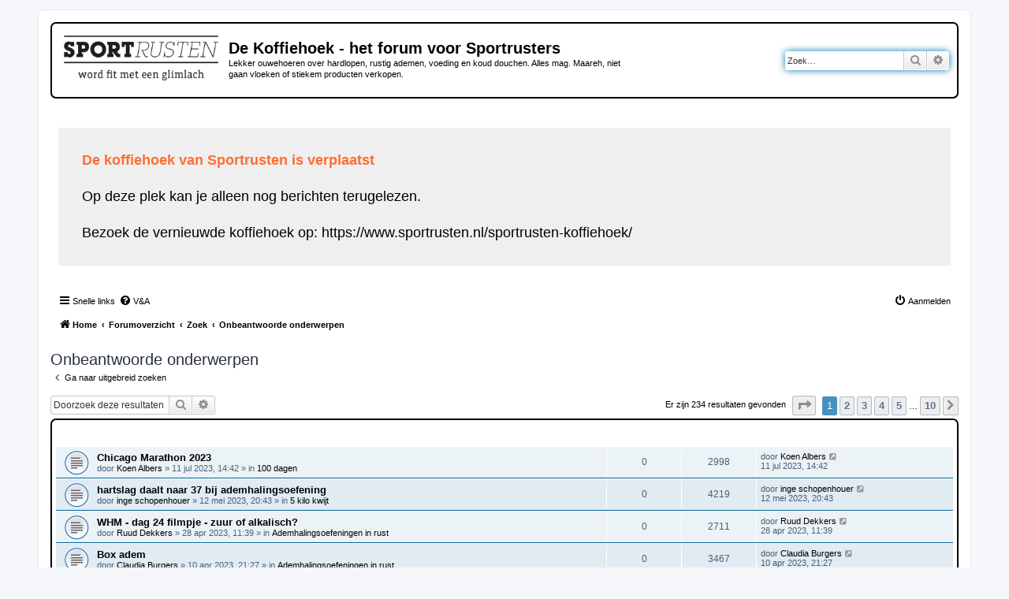

--- FILE ---
content_type: text/html; charset=UTF-8
request_url: https://www.sportrusten.nl/koffiehoek/search.php?search_id=unanswered&sid=3e168bcbce8c303659662d81e7ddea0a
body_size: 8949
content:
<!DOCTYPE html>
<html dir="ltr" lang="nl-nl">
<head>
<meta charset="utf-8" />
<meta http-equiv="X-UA-Compatible" content="IE=edge">
<meta name="viewport" content="width=device-width, initial-scale=1" />

<title>De Koffiehoek - het forum voor Sportrusters - Onbeantwoorde onderwerpen</title>



<!--
	phpBB style name: prosilver
	Based on style:   prosilver (this is the default phpBB3 style)
	Original author:  Tom Beddard ( http://www.subBlue.com/ )
	Modified by:
-->

<link href="./assets/css/font-awesome.min.css?assets_version=25" rel="stylesheet">
<link href="./styles/prosilver/theme/stylesheet.css?assets_version=25" rel="stylesheet">
<link href="./styles/prosilver/theme/nl/stylesheet.css?assets_version=25" rel="stylesheet">




<!--[if lte IE 9]>
	<link href="./styles/prosilver/theme/tweaks.css?assets_version=25" rel="stylesheet">
<![endif]-->





</head>
<body id="phpbb" class="nojs notouch section-search ltr ">


<div id="wrap" class="wrap">
	<a id="top" class="top-anchor" accesskey="t"></a>
	<div id="page-header">
		<div class="headerbar" role="banner">
					<div class="inner">

			<div id="site-description" class="site-description">
		<a id="logo" class="logo" href="https://www.sportrusten.nl" title="Home">
					<span class="site_logo"></span>
				</a>
				<h1>De Koffiehoek - het forum voor Sportrusters</h1>
				<p>Lekker ouwehoeren over hardlopen, rustig ademen, voeding en koud douchen. Alles mag. Maareh, niet gaan vloeken of stiekem producten verkopen.</p>
				<p class="skiplink"><a href="#start_here">Doorgaan naar inhoud</a></p>
			</div>

									<div id="search-box" class="search-box search-header" role="search">
				<form action="./search.php?sid=764155df4b4cf5c62075cb6fcb187fb6" method="get" id="search">
				<fieldset>
					<input name="keywords" id="keywords" type="search" maxlength="128" title="Zoek op sleutelwoorden" class="inputbox search tiny" size="20" value="" placeholder="Zoek…" />
					<button class="button button-search" type="submit" title="Zoek">
						<i class="icon fa-search fa-fw" aria-hidden="true"></i><span class="sr-only">Zoek</span>
					</button>
					<a href="./search.php?sid=764155df4b4cf5c62075cb6fcb187fb6" class="button button-search-end" title="Uitgebreid zoeken">
						<i class="icon fa-cog fa-fw" aria-hidden="true"></i><span class="sr-only">Uitgebreid zoeken</span>
					</a>
					<input type="hidden" name="sid" value="764155df4b4cf5c62075cb6fcb187fb6" />

				</fieldset>
				</form>
			</div>
						
			</div>
					</div>
				<div class="navbar" role="navigation">
	<div class="inner">
		<div style="margin: 30px 0; padding: 30px; background-color:#efefef;">
			<p style="font-size:18px; margin-bottom: 0;">
				<span style="color:#FF6E30;"><strong>De koffiehoek van Sportrusten is verplaatst</strong></span><br><br>
				Op deze plek kan je alleen nog berichten terugelezen.<br><br>
					Bezoek de vernieuwde koffiehoek op: <a href="https://www.sportrusten.nl/sportrusten-koffiehoek/">https://www.sportrusten.nl/sportrusten-koffiehoek/</a>
			</p>
		</div>
	<ul id="nav-main" class="nav-main linklist" role="menubar">

		<li id="quick-links" class="quick-links dropdown-container responsive-menu" data-skip-responsive="true">
			<a href="#" class="dropdown-trigger">
				<i class="icon fa-bars fa-fw" aria-hidden="true"></i><span>Snelle links</span>
			</a>
			<div class="dropdown">
				<div class="pointer"><div class="pointer-inner"></div></div>
				<ul class="dropdown-contents" role="menu">
					
											<li class="separator"></li>
																									<li>
								<a href="./search.php?search_id=unanswered&amp;sid=764155df4b4cf5c62075cb6fcb187fb6" role="menuitem">
									<i class="icon fa-file-o fa-fw icon-gray" aria-hidden="true"></i><span>Onbeantwoorde onderwerpen</span>
								</a>
							</li>
							<li>
								<a href="./search.php?search_id=active_topics&amp;sid=764155df4b4cf5c62075cb6fcb187fb6" role="menuitem">
									<i class="icon fa-file-o fa-fw icon-blue" aria-hidden="true"></i><span>Actieve onderwerpen</span>
								</a>
							</li>
							<li class="separator"></li>
							<li>
								<a href="./search.php?sid=764155df4b4cf5c62075cb6fcb187fb6" role="menuitem">
									<i class="icon fa-search fa-fw" aria-hidden="true"></i><span>Zoek</span>
								</a>
							</li>
					
										<li class="separator"></li>

									</ul>
			</div>
		</li>

				<li data-skip-responsive="true">
			<a href="/koffiehoek/app.php/help/faq?sid=764155df4b4cf5c62075cb6fcb187fb6" rel="help" title="Veelgestelde vragen" role="menuitem">
				<i class="icon fa-question-circle fa-fw" aria-hidden="true"></i><span>V&amp;A</span>
			</a>
		</li>
						
			<li class="rightside"  data-skip-responsive="true">
			<a href="./ucp.php?mode=login&amp;redirect=search.php%3Fsearch_id%3Dunanswered&amp;sid=764155df4b4cf5c62075cb6fcb187fb6" title="Aanmelden" accesskey="x" role="menuitem">
				<i class="icon fa-power-off fa-fw" aria-hidden="true"></i><span>Aanmelden</span>
			</a>
		</li>
						</ul>

	<ul id="nav-breadcrumbs" class="nav-breadcrumbs linklist navlinks" role="menubar">
				
		
		<li class="breadcrumbs" itemscope itemtype="https://schema.org/BreadcrumbList">

							<span class="crumb" itemtype="https://schema.org/ListItem" itemprop="itemListElement" itemscope><a itemprop="item" href="https://www.sportrusten.nl" data-navbar-reference="home"><i class="icon fa-home fa-fw" aria-hidden="true"></i><span itemprop="name">Home</span></a><meta itemprop="position" content="1" /></span>
			
							<span class="crumb" itemtype="https://schema.org/ListItem" itemprop="itemListElement" itemscope><a itemprop="item" href="./index.php?sid=764155df4b4cf5c62075cb6fcb187fb6" accesskey="h" data-navbar-reference="index"><span itemprop="name">Forumoverzicht</span></a><meta itemprop="position" content="2" /></span>

											
								<span class="crumb" itemtype="https://schema.org/ListItem" itemprop="itemListElement" itemscope><a itemprop="item" href="./search.php?sid=764155df4b4cf5c62075cb6fcb187fb6"><span itemprop="name">Zoek</span></a><meta itemprop="position" content="3" /></span>
															
								<span class="crumb" itemtype="https://schema.org/ListItem" itemprop="itemListElement" itemscope><a itemprop="item" href="./search.php?search_id=unanswered&amp;sid=764155df4b4cf5c62075cb6fcb187fb6"><span itemprop="name">Onbeantwoorde onderwerpen</span></a><meta itemprop="position" content="4" /></span>
							
					</li>

		
					<li class="rightside responsive-search">
				<a href="./search.php?sid=764155df4b4cf5c62075cb6fcb187fb6" title="Bekijk de uitgebreide zoekopties" role="menuitem">
					<i class="icon fa-search fa-fw" aria-hidden="true"></i><span class="sr-only">Zoek</span>
				</a>
			</li>
			</ul>

	</div>
</div>
	</div>

	
	<a id="start_here" class="anchor"></a>
	<div id="page-body" class="page-body" role="main">
		
		

<h2 class="searchresults-title">Onbeantwoorde onderwerpen</h2>

	<p class="advanced-search-link">
		<a class="arrow-left" href="./search.php?sid=764155df4b4cf5c62075cb6fcb187fb6" title="Uitgebreid zoeken">
			<i class="icon fa-angle-left fa-fw icon-black" aria-hidden="true"></i><span>Ga naar uitgebreid zoeken</span>
		</a>
	</p>


	<div class="action-bar bar-top">

			<div class="search-box" role="search">
			<form method="post" action="./search.php?st=0&amp;sk=t&amp;sd=d&amp;sr=topics&amp;sid=764155df4b4cf5c62075cb6fcb187fb6&amp;search_id=unanswered">
			<fieldset>
				<input class="inputbox search tiny" type="search" name="add_keywords" id="add_keywords" value="" placeholder="Doorzoek deze resultaten" />
				<button class="button button-search" type="submit" title="Zoek">
					<i class="icon fa-search fa-fw" aria-hidden="true"></i><span class="sr-only">Zoek</span>
				</button>
				<a href="./search.php?sid=764155df4b4cf5c62075cb6fcb187fb6" class="button button-search-end" title="Uitgebreid zoeken">
					<i class="icon fa-cog fa-fw" aria-hidden="true"></i><span class="sr-only">Uitgebreid zoeken</span>
				</a>
			</fieldset>
			</form>
		</div>
	
		
		<div class="pagination">
						Er zijn 234 resultaten gevonden
							<ul>
	<li class="dropdown-container dropdown-button-control dropdown-page-jump page-jump">
		<a class="button button-icon-only dropdown-trigger" href="#" title="Klik om naar de pagina te gaan…" role="button"><i class="icon fa-level-down fa-rotate-270" aria-hidden="true"></i><span class="sr-only">Pagina <strong>1</strong> van <strong>10</strong></span></a>
		<div class="dropdown">
			<div class="pointer"><div class="pointer-inner"></div></div>
			<ul class="dropdown-contents">
				<li>Ga naar pagina:</li>
				<li class="page-jump-form">
					<input type="number" name="page-number" min="1" max="999999" title="Vul het paginanummer in waar je naar toe wil gaan" class="inputbox tiny" data-per-page="25" data-base-url=".&#x2F;search.php&#x3F;st&#x3D;0&amp;amp&#x3B;sk&#x3D;t&amp;amp&#x3B;sd&#x3D;d&amp;amp&#x3B;sr&#x3D;topics&amp;amp&#x3B;sid&#x3D;764155df4b4cf5c62075cb6fcb187fb6&amp;amp&#x3B;search_id&#x3D;unanswered" data-start-name="start" />
					<input class="button2" value="Ga" type="button" />
				</li>
			</ul>
		</div>
	</li>
		<li class="active"><span>1</span></li>
				<li><a class="button" href="./search.php?st=0&amp;sk=t&amp;sd=d&amp;sr=topics&amp;sid=764155df4b4cf5c62075cb6fcb187fb6&amp;search_id=unanswered&amp;start=25" role="button">2</a></li>
				<li><a class="button" href="./search.php?st=0&amp;sk=t&amp;sd=d&amp;sr=topics&amp;sid=764155df4b4cf5c62075cb6fcb187fb6&amp;search_id=unanswered&amp;start=50" role="button">3</a></li>
				<li><a class="button" href="./search.php?st=0&amp;sk=t&amp;sd=d&amp;sr=topics&amp;sid=764155df4b4cf5c62075cb6fcb187fb6&amp;search_id=unanswered&amp;start=75" role="button">4</a></li>
				<li><a class="button" href="./search.php?st=0&amp;sk=t&amp;sd=d&amp;sr=topics&amp;sid=764155df4b4cf5c62075cb6fcb187fb6&amp;search_id=unanswered&amp;start=100" role="button">5</a></li>
			<li class="ellipsis" role="separator"><span>…</span></li>
				<li><a class="button" href="./search.php?st=0&amp;sk=t&amp;sd=d&amp;sr=topics&amp;sid=764155df4b4cf5c62075cb6fcb187fb6&amp;search_id=unanswered&amp;start=225" role="button">10</a></li>
				<li class="arrow next"><a class="button button-icon-only" href="./search.php?st=0&amp;sk=t&amp;sd=d&amp;sr=topics&amp;sid=764155df4b4cf5c62075cb6fcb187fb6&amp;search_id=unanswered&amp;start=25" rel="next" role="button"><i class="icon fa-chevron-right fa-fw" aria-hidden="true"></i><span class="sr-only">Volgende</span></a></li>
	</ul>
					</div>
	</div>


		<div class="forumbg">

		<div class="inner">
		<ul class="topiclist">
			<li class="header">
				<dl class="row-item">
					<dt><div class="list-inner">Onderwerpen</div></dt>
					<dd class="posts">Reacties</dd>
					<dd class="views">Weergaves</dd>
					<dd class="lastpost"><span>Laatste bericht</span></dd>
									</dl>
			</li>
		</ul>
		<ul class="topiclist topics">

								<li class="row bg1">
				<dl class="row-item topic_read">
					<dt title="Er zijn geen nieuwe ongelezen berichten voor dit onderwerp.">
												<div class="list-inner">
																					<a href="./viewtopic.php?t=6438&amp;sid=764155df4b4cf5c62075cb6fcb187fb6" class="topictitle">Chicago Marathon 2023</a>
																												<br />
							
															<div class="responsive-show" style="display: none;">
									Laatste bericht door <a href="./memberlist.php?mode=viewprofile&amp;u=12724&amp;sid=764155df4b4cf5c62075cb6fcb187fb6" class="username">Koen Albers</a> &laquo; <a href="./viewtopic.php?p=25260&amp;sid=764155df4b4cf5c62075cb6fcb187fb6#p25260" title="Ga naar laatste bericht"><time datetime="2023-07-11T12:42:10+00:00">11 jul 2023, 14:42</time></a>
									<br />Geplaatst in <a href="./viewforum.php?f=17&amp;sid=764155df4b4cf5c62075cb6fcb187fb6">100 dagen</a>
								</div>
														
							<div class="responsive-hide left-box">
																																door <a href="./memberlist.php?mode=viewprofile&amp;u=12724&amp;sid=764155df4b4cf5c62075cb6fcb187fb6" class="username">Koen Albers</a> &raquo; <time datetime="2023-07-11T12:42:10+00:00">11 jul 2023, 14:42</time> &raquo; in <a href="./viewforum.php?f=17&amp;sid=764155df4b4cf5c62075cb6fcb187fb6">100 dagen</a>
															</div>

							
													</div>
					</dt>
					<dd class="posts">0 <dfn>Reacties</dfn></dd>
					<dd class="views">2998 <dfn>Weergaves</dfn></dd>
					<dd class="lastpost">
						<span><dfn>Laatste bericht </dfn>door <a href="./memberlist.php?mode=viewprofile&amp;u=12724&amp;sid=764155df4b4cf5c62075cb6fcb187fb6" class="username">Koen Albers</a>															<a href="./viewtopic.php?p=25260&amp;sid=764155df4b4cf5c62075cb6fcb187fb6#p25260" title="Ga naar laatste bericht">
									<i class="icon fa-external-link-square fa-fw icon-lightgray icon-md" aria-hidden="true"></i><span class="sr-only"></span>
								</a>
														<br /><time datetime="2023-07-11T12:42:10+00:00">11 jul 2023, 14:42</time>
						</span>
					</dd>
									</dl>
			</li>
											<li class="row bg2">
				<dl class="row-item topic_read">
					<dt title="Er zijn geen nieuwe ongelezen berichten voor dit onderwerp.">
												<div class="list-inner">
																					<a href="./viewtopic.php?t=6409&amp;sid=764155df4b4cf5c62075cb6fcb187fb6" class="topictitle">hartslag daalt naar 37 bij ademhalingsoefening</a>
																												<br />
							
															<div class="responsive-show" style="display: none;">
									Laatste bericht door <a href="./memberlist.php?mode=viewprofile&amp;u=14457&amp;sid=764155df4b4cf5c62075cb6fcb187fb6" class="username">inge schopenhouer</a> &laquo; <a href="./viewtopic.php?p=25156&amp;sid=764155df4b4cf5c62075cb6fcb187fb6#p25156" title="Ga naar laatste bericht"><time datetime="2023-05-12T18:43:26+00:00">12 mei 2023, 20:43</time></a>
									<br />Geplaatst in <a href="./viewforum.php?f=41&amp;sid=764155df4b4cf5c62075cb6fcb187fb6">5 kilo kwijt</a>
								</div>
														
							<div class="responsive-hide left-box">
																																door <a href="./memberlist.php?mode=viewprofile&amp;u=14457&amp;sid=764155df4b4cf5c62075cb6fcb187fb6" class="username">inge schopenhouer</a> &raquo; <time datetime="2023-05-12T18:43:26+00:00">12 mei 2023, 20:43</time> &raquo; in <a href="./viewforum.php?f=41&amp;sid=764155df4b4cf5c62075cb6fcb187fb6">5 kilo kwijt</a>
															</div>

							
													</div>
					</dt>
					<dd class="posts">0 <dfn>Reacties</dfn></dd>
					<dd class="views">4219 <dfn>Weergaves</dfn></dd>
					<dd class="lastpost">
						<span><dfn>Laatste bericht </dfn>door <a href="./memberlist.php?mode=viewprofile&amp;u=14457&amp;sid=764155df4b4cf5c62075cb6fcb187fb6" class="username">inge schopenhouer</a>															<a href="./viewtopic.php?p=25156&amp;sid=764155df4b4cf5c62075cb6fcb187fb6#p25156" title="Ga naar laatste bericht">
									<i class="icon fa-external-link-square fa-fw icon-lightgray icon-md" aria-hidden="true"></i><span class="sr-only"></span>
								</a>
														<br /><time datetime="2023-05-12T18:43:26+00:00">12 mei 2023, 20:43</time>
						</span>
					</dd>
									</dl>
			</li>
											<li class="row bg1">
				<dl class="row-item topic_read">
					<dt title="Er zijn geen nieuwe ongelezen berichten voor dit onderwerp.">
												<div class="list-inner">
																					<a href="./viewtopic.php?t=6393&amp;sid=764155df4b4cf5c62075cb6fcb187fb6" class="topictitle">WHM - dag 24 filmpje - zuur of alkalisch?</a>
																												<br />
							
															<div class="responsive-show" style="display: none;">
									Laatste bericht door <a href="./memberlist.php?mode=viewprofile&amp;u=14175&amp;sid=764155df4b4cf5c62075cb6fcb187fb6" class="username">Ruud Dekkers</a> &laquo; <a href="./viewtopic.php?p=25102&amp;sid=764155df4b4cf5c62075cb6fcb187fb6#p25102" title="Ga naar laatste bericht"><time datetime="2023-04-28T09:39:58+00:00">28 apr 2023, 11:39</time></a>
									<br />Geplaatst in <a href="./viewforum.php?f=8&amp;sid=764155df4b4cf5c62075cb6fcb187fb6">Ademhalingsoefeningen in rust</a>
								</div>
														
							<div class="responsive-hide left-box">
																																door <a href="./memberlist.php?mode=viewprofile&amp;u=14175&amp;sid=764155df4b4cf5c62075cb6fcb187fb6" class="username">Ruud Dekkers</a> &raquo; <time datetime="2023-04-28T09:39:58+00:00">28 apr 2023, 11:39</time> &raquo; in <a href="./viewforum.php?f=8&amp;sid=764155df4b4cf5c62075cb6fcb187fb6">Ademhalingsoefeningen in rust</a>
															</div>

							
													</div>
					</dt>
					<dd class="posts">0 <dfn>Reacties</dfn></dd>
					<dd class="views">2711 <dfn>Weergaves</dfn></dd>
					<dd class="lastpost">
						<span><dfn>Laatste bericht </dfn>door <a href="./memberlist.php?mode=viewprofile&amp;u=14175&amp;sid=764155df4b4cf5c62075cb6fcb187fb6" class="username">Ruud Dekkers</a>															<a href="./viewtopic.php?p=25102&amp;sid=764155df4b4cf5c62075cb6fcb187fb6#p25102" title="Ga naar laatste bericht">
									<i class="icon fa-external-link-square fa-fw icon-lightgray icon-md" aria-hidden="true"></i><span class="sr-only"></span>
								</a>
														<br /><time datetime="2023-04-28T09:39:58+00:00">28 apr 2023, 11:39</time>
						</span>
					</dd>
									</dl>
			</li>
											<li class="row bg2">
				<dl class="row-item topic_read">
					<dt title="Er zijn geen nieuwe ongelezen berichten voor dit onderwerp.">
												<div class="list-inner">
																					<a href="./viewtopic.php?t=6378&amp;sid=764155df4b4cf5c62075cb6fcb187fb6" class="topictitle">Box adem</a>
																												<br />
							
															<div class="responsive-show" style="display: none;">
									Laatste bericht door <a href="./memberlist.php?mode=viewprofile&amp;u=14255&amp;sid=764155df4b4cf5c62075cb6fcb187fb6" class="username">Claudia Burgers</a> &laquo; <a href="./viewtopic.php?p=25041&amp;sid=764155df4b4cf5c62075cb6fcb187fb6#p25041" title="Ga naar laatste bericht"><time datetime="2023-04-10T19:27:54+00:00">10 apr 2023, 21:27</time></a>
									<br />Geplaatst in <a href="./viewforum.php?f=8&amp;sid=764155df4b4cf5c62075cb6fcb187fb6">Ademhalingsoefeningen in rust</a>
								</div>
														
							<div class="responsive-hide left-box">
																																door <a href="./memberlist.php?mode=viewprofile&amp;u=14255&amp;sid=764155df4b4cf5c62075cb6fcb187fb6" class="username">Claudia Burgers</a> &raquo; <time datetime="2023-04-10T19:27:54+00:00">10 apr 2023, 21:27</time> &raquo; in <a href="./viewforum.php?f=8&amp;sid=764155df4b4cf5c62075cb6fcb187fb6">Ademhalingsoefeningen in rust</a>
															</div>

							
													</div>
					</dt>
					<dd class="posts">0 <dfn>Reacties</dfn></dd>
					<dd class="views">3467 <dfn>Weergaves</dfn></dd>
					<dd class="lastpost">
						<span><dfn>Laatste bericht </dfn>door <a href="./memberlist.php?mode=viewprofile&amp;u=14255&amp;sid=764155df4b4cf5c62075cb6fcb187fb6" class="username">Claudia Burgers</a>															<a href="./viewtopic.php?p=25041&amp;sid=764155df4b4cf5c62075cb6fcb187fb6#p25041" title="Ga naar laatste bericht">
									<i class="icon fa-external-link-square fa-fw icon-lightgray icon-md" aria-hidden="true"></i><span class="sr-only"></span>
								</a>
														<br /><time datetime="2023-04-10T19:27:54+00:00">10 apr 2023, 21:27</time>
						</span>
					</dd>
									</dl>
			</li>
											<li class="row bg1">
				<dl class="row-item topic_read">
					<dt title="Er zijn geen nieuwe ongelezen berichten voor dit onderwerp.">
												<div class="list-inner">
																					<a href="./viewtopic.php?t=6312&amp;sid=764155df4b4cf5c62075cb6fcb187fb6" class="topictitle">Bericht 26/1 &gt; reactie Koen</a>
																												<br />
							
															<div class="responsive-show" style="display: none;">
									Laatste bericht door <a href="./memberlist.php?mode=viewprofile&amp;u=10125&amp;sid=764155df4b4cf5c62075cb6fcb187fb6" class="username">Pim Jansen</a> &laquo; <a href="./viewtopic.php?p=24836&amp;sid=764155df4b4cf5c62075cb6fcb187fb6#p24836" title="Ga naar laatste bericht"><time datetime="2023-02-02T07:09:18+00:00">02 feb 2023, 08:09</time></a>
									<br />Geplaatst in <a href="./viewforum.php?f=17&amp;sid=764155df4b4cf5c62075cb6fcb187fb6">100 dagen</a>
								</div>
														
							<div class="responsive-hide left-box">
																																door <a href="./memberlist.php?mode=viewprofile&amp;u=10125&amp;sid=764155df4b4cf5c62075cb6fcb187fb6" class="username">Pim Jansen</a> &raquo; <time datetime="2023-02-02T07:09:18+00:00">02 feb 2023, 08:09</time> &raquo; in <a href="./viewforum.php?f=17&amp;sid=764155df4b4cf5c62075cb6fcb187fb6">100 dagen</a>
															</div>

							
													</div>
					</dt>
					<dd class="posts">0 <dfn>Reacties</dfn></dd>
					<dd class="views">1830 <dfn>Weergaves</dfn></dd>
					<dd class="lastpost">
						<span><dfn>Laatste bericht </dfn>door <a href="./memberlist.php?mode=viewprofile&amp;u=10125&amp;sid=764155df4b4cf5c62075cb6fcb187fb6" class="username">Pim Jansen</a>															<a href="./viewtopic.php?p=24836&amp;sid=764155df4b4cf5c62075cb6fcb187fb6#p24836" title="Ga naar laatste bericht">
									<i class="icon fa-external-link-square fa-fw icon-lightgray icon-md" aria-hidden="true"></i><span class="sr-only"></span>
								</a>
														<br /><time datetime="2023-02-02T07:09:18+00:00">02 feb 2023, 08:09</time>
						</span>
					</dd>
									</dl>
			</li>
											<li class="row bg2">
				<dl class="row-item topic_read">
					<dt title="Er zijn geen nieuwe ongelezen berichten voor dit onderwerp.">
												<div class="list-inner">
																					<a href="./viewtopic.php?t=6310&amp;sid=764155df4b4cf5c62075cb6fcb187fb6" class="topictitle">Verzadigde vetten</a>
																												<br />
							
															<div class="responsive-show" style="display: none;">
									Laatste bericht door <a href="./memberlist.php?mode=viewprofile&amp;u=14058&amp;sid=764155df4b4cf5c62075cb6fcb187fb6" class="username">Moniek Janssen</a> &laquo; <a href="./viewtopic.php?p=24829&amp;sid=764155df4b4cf5c62075cb6fcb187fb6#p24829" title="Ga naar laatste bericht"><time datetime="2023-02-01T12:49:15+00:00">01 feb 2023, 13:49</time></a>
									<br />Geplaatst in <a href="./viewforum.php?f=28&amp;sid=764155df4b4cf5c62075cb6fcb187fb6">Supervetverbrander</a>
								</div>
														
							<div class="responsive-hide left-box">
																																door <a href="./memberlist.php?mode=viewprofile&amp;u=14058&amp;sid=764155df4b4cf5c62075cb6fcb187fb6" class="username">Moniek Janssen</a> &raquo; <time datetime="2023-02-01T12:49:15+00:00">01 feb 2023, 13:49</time> &raquo; in <a href="./viewforum.php?f=28&amp;sid=764155df4b4cf5c62075cb6fcb187fb6">Supervetverbrander</a>
															</div>

							
													</div>
					</dt>
					<dd class="posts">0 <dfn>Reacties</dfn></dd>
					<dd class="views">3456 <dfn>Weergaves</dfn></dd>
					<dd class="lastpost">
						<span><dfn>Laatste bericht </dfn>door <a href="./memberlist.php?mode=viewprofile&amp;u=14058&amp;sid=764155df4b4cf5c62075cb6fcb187fb6" class="username">Moniek Janssen</a>															<a href="./viewtopic.php?p=24829&amp;sid=764155df4b4cf5c62075cb6fcb187fb6#p24829" title="Ga naar laatste bericht">
									<i class="icon fa-external-link-square fa-fw icon-lightgray icon-md" aria-hidden="true"></i><span class="sr-only"></span>
								</a>
														<br /><time datetime="2023-02-01T12:49:15+00:00">01 feb 2023, 13:49</time>
						</span>
					</dd>
									</dl>
			</li>
											<li class="row bg1">
				<dl class="row-item topic_read">
					<dt title="Er zijn geen nieuwe ongelezen berichten voor dit onderwerp.">
												<div class="list-inner">
																					<a href="./viewtopic.php?t=6307&amp;sid=764155df4b4cf5c62075cb6fcb187fb6" class="topictitle">periodiek vasten en wintersport</a>
																												<br />
							
															<div class="responsive-show" style="display: none;">
									Laatste bericht door <a href="./memberlist.php?mode=viewprofile&amp;u=10923&amp;sid=764155df4b4cf5c62075cb6fcb187fb6" class="username">René Agelink</a> &laquo; <a href="./viewtopic.php?p=24823&amp;sid=764155df4b4cf5c62075cb6fcb187fb6#p24823" title="Ga naar laatste bericht"><time datetime="2023-01-30T08:20:54+00:00">30 jan 2023, 09:20</time></a>
									<br />Geplaatst in <a href="./viewforum.php?f=45&amp;sid=764155df4b4cf5c62075cb6fcb187fb6">Periodiek Vasten (Intermittent fasting)</a>
								</div>
														
							<div class="responsive-hide left-box">
																																door <a href="./memberlist.php?mode=viewprofile&amp;u=10923&amp;sid=764155df4b4cf5c62075cb6fcb187fb6" class="username">René Agelink</a> &raquo; <time datetime="2023-01-30T08:20:54+00:00">30 jan 2023, 09:20</time> &raquo; in <a href="./viewforum.php?f=45&amp;sid=764155df4b4cf5c62075cb6fcb187fb6">Periodiek Vasten (Intermittent fasting)</a>
															</div>

							
													</div>
					</dt>
					<dd class="posts">0 <dfn>Reacties</dfn></dd>
					<dd class="views">2422 <dfn>Weergaves</dfn></dd>
					<dd class="lastpost">
						<span><dfn>Laatste bericht </dfn>door <a href="./memberlist.php?mode=viewprofile&amp;u=10923&amp;sid=764155df4b4cf5c62075cb6fcb187fb6" class="username">René Agelink</a>															<a href="./viewtopic.php?p=24823&amp;sid=764155df4b4cf5c62075cb6fcb187fb6#p24823" title="Ga naar laatste bericht">
									<i class="icon fa-external-link-square fa-fw icon-lightgray icon-md" aria-hidden="true"></i><span class="sr-only"></span>
								</a>
														<br /><time datetime="2023-01-30T08:20:54+00:00">30 jan 2023, 09:20</time>
						</span>
					</dd>
									</dl>
			</li>
											<li class="row bg2">
				<dl class="row-item topic_read">
					<dt title="Er zijn geen nieuwe ongelezen berichten voor dit onderwerp.">
												<div class="list-inner">
																					<a href="./viewtopic.php?t=6304&amp;sid=764155df4b4cf5c62075cb6fcb187fb6" class="topictitle">Hoe na 2 jaar PV nog steeds de voordelen ervaren?</a>
																												<br />
							
															<div class="responsive-show" style="display: none;">
									Laatste bericht door <a href="./memberlist.php?mode=viewprofile&amp;u=11258&amp;sid=764155df4b4cf5c62075cb6fcb187fb6" class="username">Krista Voorham</a> &laquo; <a href="./viewtopic.php?p=24815&amp;sid=764155df4b4cf5c62075cb6fcb187fb6#p24815" title="Ga naar laatste bericht"><time datetime="2023-01-27T21:36:49+00:00">27 jan 2023, 22:36</time></a>
									<br />Geplaatst in <a href="./viewforum.php?f=45&amp;sid=764155df4b4cf5c62075cb6fcb187fb6">Periodiek Vasten (Intermittent fasting)</a>
								</div>
														
							<div class="responsive-hide left-box">
																																door <a href="./memberlist.php?mode=viewprofile&amp;u=11258&amp;sid=764155df4b4cf5c62075cb6fcb187fb6" class="username">Krista Voorham</a> &raquo; <time datetime="2023-01-27T21:36:49+00:00">27 jan 2023, 22:36</time> &raquo; in <a href="./viewforum.php?f=45&amp;sid=764155df4b4cf5c62075cb6fcb187fb6">Periodiek Vasten (Intermittent fasting)</a>
															</div>

							
													</div>
					</dt>
					<dd class="posts">0 <dfn>Reacties</dfn></dd>
					<dd class="views">2147 <dfn>Weergaves</dfn></dd>
					<dd class="lastpost">
						<span><dfn>Laatste bericht </dfn>door <a href="./memberlist.php?mode=viewprofile&amp;u=11258&amp;sid=764155df4b4cf5c62075cb6fcb187fb6" class="username">Krista Voorham</a>															<a href="./viewtopic.php?p=24815&amp;sid=764155df4b4cf5c62075cb6fcb187fb6#p24815" title="Ga naar laatste bericht">
									<i class="icon fa-external-link-square fa-fw icon-lightgray icon-md" aria-hidden="true"></i><span class="sr-only"></span>
								</a>
														<br /><time datetime="2023-01-27T21:36:49+00:00">27 jan 2023, 22:36</time>
						</span>
					</dd>
									</dl>
			</li>
											<li class="row bg1">
				<dl class="row-item topic_read">
					<dt title="Er zijn geen nieuwe ongelezen berichten voor dit onderwerp.">
												<div class="list-inner">
																					<a href="./viewtopic.php?t=6269&amp;sid=764155df4b4cf5c62075cb6fcb187fb6" class="topictitle">Vanalleswat</a>
																												<br />
							
															<div class="responsive-show" style="display: none;">
									Laatste bericht door <a href="./memberlist.php?mode=viewprofile&amp;u=13914&amp;sid=764155df4b4cf5c62075cb6fcb187fb6" class="username">Evelyn Diepstraten</a> &laquo; <a href="./viewtopic.php?p=24698&amp;sid=764155df4b4cf5c62075cb6fcb187fb6#p24698" title="Ga naar laatste bericht"><time datetime="2023-01-03T20:33:28+00:00">03 jan 2023, 21:33</time></a>
									<br />Geplaatst in <a href="./viewforum.php?f=37&amp;sid=764155df4b4cf5c62075cb6fcb187fb6">Vragen</a>
								</div>
														
							<div class="responsive-hide left-box">
																																door <a href="./memberlist.php?mode=viewprofile&amp;u=13914&amp;sid=764155df4b4cf5c62075cb6fcb187fb6" class="username">Evelyn Diepstraten</a> &raquo; <time datetime="2023-01-03T20:33:28+00:00">03 jan 2023, 21:33</time> &raquo; in <a href="./viewforum.php?f=37&amp;sid=764155df4b4cf5c62075cb6fcb187fb6">Vragen</a>
															</div>

							
													</div>
					</dt>
					<dd class="posts">0 <dfn>Reacties</dfn></dd>
					<dd class="views">4222 <dfn>Weergaves</dfn></dd>
					<dd class="lastpost">
						<span><dfn>Laatste bericht </dfn>door <a href="./memberlist.php?mode=viewprofile&amp;u=13914&amp;sid=764155df4b4cf5c62075cb6fcb187fb6" class="username">Evelyn Diepstraten</a>															<a href="./viewtopic.php?p=24698&amp;sid=764155df4b4cf5c62075cb6fcb187fb6#p24698" title="Ga naar laatste bericht">
									<i class="icon fa-external-link-square fa-fw icon-lightgray icon-md" aria-hidden="true"></i><span class="sr-only"></span>
								</a>
														<br /><time datetime="2023-01-03T20:33:28+00:00">03 jan 2023, 21:33</time>
						</span>
					</dd>
									</dl>
			</li>
											<li class="row bg2">
				<dl class="row-item topic_read">
					<dt title="Er zijn geen nieuwe ongelezen berichten voor dit onderwerp.">
												<div class="list-inner">
																					<a href="./viewtopic.php?t=6265&amp;sid=764155df4b4cf5c62075cb6fcb187fb6" class="topictitle">Eetmomenten</a>
																												<br />
							
															<div class="responsive-show" style="display: none;">
									Laatste bericht door <a href="./memberlist.php?mode=viewprofile&amp;u=13965&amp;sid=764155df4b4cf5c62075cb6fcb187fb6" class="username">Rianda Aalbertsen</a> &laquo; <a href="./viewtopic.php?p=24693&amp;sid=764155df4b4cf5c62075cb6fcb187fb6#p24693" title="Ga naar laatste bericht"><time datetime="2023-01-02T17:18:09+00:00">02 jan 2023, 18:18</time></a>
									<br />Geplaatst in <a href="./viewforum.php?f=37&amp;sid=764155df4b4cf5c62075cb6fcb187fb6">Vragen</a>
								</div>
														
							<div class="responsive-hide left-box">
																																door <a href="./memberlist.php?mode=viewprofile&amp;u=13965&amp;sid=764155df4b4cf5c62075cb6fcb187fb6" class="username">Rianda Aalbertsen</a> &raquo; <time datetime="2023-01-02T17:18:09+00:00">02 jan 2023, 18:18</time> &raquo; in <a href="./viewforum.php?f=37&amp;sid=764155df4b4cf5c62075cb6fcb187fb6">Vragen</a>
															</div>

							
													</div>
					</dt>
					<dd class="posts">0 <dfn>Reacties</dfn></dd>
					<dd class="views">3450 <dfn>Weergaves</dfn></dd>
					<dd class="lastpost">
						<span><dfn>Laatste bericht </dfn>door <a href="./memberlist.php?mode=viewprofile&amp;u=13965&amp;sid=764155df4b4cf5c62075cb6fcb187fb6" class="username">Rianda Aalbertsen</a>															<a href="./viewtopic.php?p=24693&amp;sid=764155df4b4cf5c62075cb6fcb187fb6#p24693" title="Ga naar laatste bericht">
									<i class="icon fa-external-link-square fa-fw icon-lightgray icon-md" aria-hidden="true"></i><span class="sr-only"></span>
								</a>
														<br /><time datetime="2023-01-02T17:18:09+00:00">02 jan 2023, 18:18</time>
						</span>
					</dd>
									</dl>
			</li>
											<li class="row bg1">
				<dl class="row-item topic_read">
					<dt title="Er zijn geen nieuwe ongelezen berichten voor dit onderwerp.">
												<div class="list-inner">
																					<a href="./viewtopic.php?t=6261&amp;sid=764155df4b4cf5c62075cb6fcb187fb6" class="topictitle">3x per week lopen ipv 4 x</a>
																												<br />
							
															<div class="responsive-show" style="display: none;">
									Laatste bericht door <a href="./memberlist.php?mode=viewprofile&amp;u=13965&amp;sid=764155df4b4cf5c62075cb6fcb187fb6" class="username">Rianda Aalbertsen</a> &laquo; <a href="./viewtopic.php?p=24680&amp;sid=764155df4b4cf5c62075cb6fcb187fb6#p24680" title="Ga naar laatste bericht"><time datetime="2022-12-26T11:54:30+00:00">26 dec 2022, 12:54</time></a>
									<br />Geplaatst in <a href="./viewforum.php?f=17&amp;sid=764155df4b4cf5c62075cb6fcb187fb6">100 dagen</a>
								</div>
														
							<div class="responsive-hide left-box">
																																door <a href="./memberlist.php?mode=viewprofile&amp;u=13965&amp;sid=764155df4b4cf5c62075cb6fcb187fb6" class="username">Rianda Aalbertsen</a> &raquo; <time datetime="2022-12-26T11:54:30+00:00">26 dec 2022, 12:54</time> &raquo; in <a href="./viewforum.php?f=17&amp;sid=764155df4b4cf5c62075cb6fcb187fb6">100 dagen</a>
															</div>

							
													</div>
					</dt>
					<dd class="posts">0 <dfn>Reacties</dfn></dd>
					<dd class="views">1627 <dfn>Weergaves</dfn></dd>
					<dd class="lastpost">
						<span><dfn>Laatste bericht </dfn>door <a href="./memberlist.php?mode=viewprofile&amp;u=13965&amp;sid=764155df4b4cf5c62075cb6fcb187fb6" class="username">Rianda Aalbertsen</a>															<a href="./viewtopic.php?p=24680&amp;sid=764155df4b4cf5c62075cb6fcb187fb6#p24680" title="Ga naar laatste bericht">
									<i class="icon fa-external-link-square fa-fw icon-lightgray icon-md" aria-hidden="true"></i><span class="sr-only"></span>
								</a>
														<br /><time datetime="2022-12-26T11:54:30+00:00">26 dec 2022, 12:54</time>
						</span>
					</dd>
									</dl>
			</li>
											<li class="row bg2">
				<dl class="row-item topic_read">
					<dt title="Er zijn geen nieuwe ongelezen berichten voor dit onderwerp.">
												<div class="list-inner">
																					<a href="./viewtopic.php?t=6250&amp;sid=764155df4b4cf5c62075cb6fcb187fb6" class="topictitle">KOUD DOUCHEN (EEN DIP IN DE ZEE)</a>
																												<br />
							
															<div class="responsive-show" style="display: none;">
									Laatste bericht door <a href="./memberlist.php?mode=viewprofile&amp;u=13678&amp;sid=764155df4b4cf5c62075cb6fcb187fb6" class="username">Michael van der Poel</a> &laquo; <a href="./viewtopic.php?p=24629&amp;sid=764155df4b4cf5c62075cb6fcb187fb6#p24629" title="Ga naar laatste bericht"><time datetime="2022-12-01T19:22:13+00:00">01 dec 2022, 20:22</time></a>
									<br />Geplaatst in <a href="./viewforum.php?f=51&amp;sid=764155df4b4cf5c62075cb6fcb187fb6">Koud douchen</a>
								</div>
														
							<div class="responsive-hide left-box">
																																door <a href="./memberlist.php?mode=viewprofile&amp;u=13678&amp;sid=764155df4b4cf5c62075cb6fcb187fb6" class="username">Michael van der Poel</a> &raquo; <time datetime="2022-12-01T19:22:13+00:00">01 dec 2022, 20:22</time> &raquo; in <a href="./viewforum.php?f=51&amp;sid=764155df4b4cf5c62075cb6fcb187fb6">Koud douchen</a>
															</div>

							
													</div>
					</dt>
					<dd class="posts">0 <dfn>Reacties</dfn></dd>
					<dd class="views">2666 <dfn>Weergaves</dfn></dd>
					<dd class="lastpost">
						<span><dfn>Laatste bericht </dfn>door <a href="./memberlist.php?mode=viewprofile&amp;u=13678&amp;sid=764155df4b4cf5c62075cb6fcb187fb6" class="username">Michael van der Poel</a>															<a href="./viewtopic.php?p=24629&amp;sid=764155df4b4cf5c62075cb6fcb187fb6#p24629" title="Ga naar laatste bericht">
									<i class="icon fa-external-link-square fa-fw icon-lightgray icon-md" aria-hidden="true"></i><span class="sr-only"></span>
								</a>
														<br /><time datetime="2022-12-01T19:22:13+00:00">01 dec 2022, 20:22</time>
						</span>
					</dd>
									</dl>
			</li>
											<li class="row bg1">
				<dl class="row-item topic_read">
					<dt title="Er zijn geen nieuwe ongelezen berichten voor dit onderwerp.">
												<div class="list-inner">
																					<a href="./viewtopic.php?t=6239&amp;sid=764155df4b4cf5c62075cb6fcb187fb6" class="topictitle">3 weken aan het mediteren: wat (niet) lukt</a>
																												<br />
							
															<div class="responsive-show" style="display: none;">
									Laatste bericht door <a href="./memberlist.php?mode=viewprofile&amp;u=1317&amp;sid=764155df4b4cf5c62075cb6fcb187fb6" class="username">victor</a> &laquo; <a href="./viewtopic.php?p=24608&amp;sid=764155df4b4cf5c62075cb6fcb187fb6#p24608" title="Ga naar laatste bericht"><time datetime="2022-11-19T13:25:16+00:00">19 nov 2022, 14:25</time></a>
									<br />Geplaatst in <a href="./viewforum.php?f=46&amp;sid=764155df4b4cf5c62075cb6fcb187fb6">Mediteren</a>
								</div>
														
							<div class="responsive-hide left-box">
																																door <a href="./memberlist.php?mode=viewprofile&amp;u=1317&amp;sid=764155df4b4cf5c62075cb6fcb187fb6" class="username">victor</a> &raquo; <time datetime="2022-11-19T13:25:16+00:00">19 nov 2022, 14:25</time> &raquo; in <a href="./viewforum.php?f=46&amp;sid=764155df4b4cf5c62075cb6fcb187fb6">Mediteren</a>
															</div>

							
													</div>
					</dt>
					<dd class="posts">0 <dfn>Reacties</dfn></dd>
					<dd class="views">3015 <dfn>Weergaves</dfn></dd>
					<dd class="lastpost">
						<span><dfn>Laatste bericht </dfn>door <a href="./memberlist.php?mode=viewprofile&amp;u=1317&amp;sid=764155df4b4cf5c62075cb6fcb187fb6" class="username">victor</a>															<a href="./viewtopic.php?p=24608&amp;sid=764155df4b4cf5c62075cb6fcb187fb6#p24608" title="Ga naar laatste bericht">
									<i class="icon fa-external-link-square fa-fw icon-lightgray icon-md" aria-hidden="true"></i><span class="sr-only"></span>
								</a>
														<br /><time datetime="2022-11-19T13:25:16+00:00">19 nov 2022, 14:25</time>
						</span>
					</dd>
									</dl>
			</li>
											<li class="row bg2">
				<dl class="row-item topic_read">
					<dt title="Er zijn geen nieuwe ongelezen berichten voor dit onderwerp.">
												<div class="list-inner">
																					<a href="./viewtopic.php?t=6238&amp;sid=764155df4b4cf5c62075cb6fcb187fb6" class="topictitle">30 dagen zitten erop</a>
																												<br />
							
															<div class="responsive-show" style="display: none;">
									Laatste bericht door <a href="./memberlist.php?mode=viewprofile&amp;u=9000&amp;sid=764155df4b4cf5c62075cb6fcb187fb6" class="username">Mark SR</a> &laquo; <a href="./viewtopic.php?p=24599&amp;sid=764155df4b4cf5c62075cb6fcb187fb6#p24599" title="Ga naar laatste bericht"><time datetime="2022-11-19T07:02:50+00:00">19 nov 2022, 08:02</time></a>
									<br />Geplaatst in <a href="./viewforum.php?f=46&amp;sid=764155df4b4cf5c62075cb6fcb187fb6">Mediteren</a>
								</div>
														
							<div class="responsive-hide left-box">
																																door <a href="./memberlist.php?mode=viewprofile&amp;u=9000&amp;sid=764155df4b4cf5c62075cb6fcb187fb6" class="username">Mark SR</a> &raquo; <time datetime="2022-11-19T07:02:50+00:00">19 nov 2022, 08:02</time> &raquo; in <a href="./viewforum.php?f=46&amp;sid=764155df4b4cf5c62075cb6fcb187fb6">Mediteren</a>
															</div>

							
													</div>
					</dt>
					<dd class="posts">0 <dfn>Reacties</dfn></dd>
					<dd class="views">2650 <dfn>Weergaves</dfn></dd>
					<dd class="lastpost">
						<span><dfn>Laatste bericht </dfn>door <a href="./memberlist.php?mode=viewprofile&amp;u=9000&amp;sid=764155df4b4cf5c62075cb6fcb187fb6" class="username">Mark SR</a>															<a href="./viewtopic.php?p=24599&amp;sid=764155df4b4cf5c62075cb6fcb187fb6#p24599" title="Ga naar laatste bericht">
									<i class="icon fa-external-link-square fa-fw icon-lightgray icon-md" aria-hidden="true"></i><span class="sr-only"></span>
								</a>
														<br /><time datetime="2022-11-19T07:02:50+00:00">19 nov 2022, 08:02</time>
						</span>
					</dd>
									</dl>
			</li>
											<li class="row bg1">
				<dl class="row-item topic_read">
					<dt title="Er zijn geen nieuwe ongelezen berichten voor dit onderwerp.">
												<div class="list-inner">
																					<a href="./viewtopic.php?t=6237&amp;sid=764155df4b4cf5c62075cb6fcb187fb6" class="topictitle">Hoe vertaal ik d1 d2 en d3 naar mijn eigen hartslag?</a>
																												<br />
							
															<div class="responsive-show" style="display: none;">
									Laatste bericht door <a href="./memberlist.php?mode=viewprofile&amp;u=13893&amp;sid=764155df4b4cf5c62075cb6fcb187fb6" class="username">Jeanine kuipers-spanjer</a> &laquo; <a href="./viewtopic.php?p=24598&amp;sid=764155df4b4cf5c62075cb6fcb187fb6#p24598" title="Ga naar laatste bericht"><time datetime="2022-11-19T06:34:19+00:00">19 nov 2022, 07:34</time></a>
									<br />Geplaatst in <a href="./viewforum.php?f=17&amp;sid=764155df4b4cf5c62075cb6fcb187fb6">100 dagen</a>
								</div>
														
							<div class="responsive-hide left-box">
																																door <a href="./memberlist.php?mode=viewprofile&amp;u=13893&amp;sid=764155df4b4cf5c62075cb6fcb187fb6" class="username">Jeanine kuipers-spanjer</a> &raquo; <time datetime="2022-11-19T06:34:19+00:00">19 nov 2022, 07:34</time> &raquo; in <a href="./viewforum.php?f=17&amp;sid=764155df4b4cf5c62075cb6fcb187fb6">100 dagen</a>
															</div>

							
													</div>
					</dt>
					<dd class="posts">0 <dfn>Reacties</dfn></dd>
					<dd class="views">1698 <dfn>Weergaves</dfn></dd>
					<dd class="lastpost">
						<span><dfn>Laatste bericht </dfn>door <a href="./memberlist.php?mode=viewprofile&amp;u=13893&amp;sid=764155df4b4cf5c62075cb6fcb187fb6" class="username">Jeanine kuipers-spanjer</a>															<a href="./viewtopic.php?p=24598&amp;sid=764155df4b4cf5c62075cb6fcb187fb6#p24598" title="Ga naar laatste bericht">
									<i class="icon fa-external-link-square fa-fw icon-lightgray icon-md" aria-hidden="true"></i><span class="sr-only"></span>
								</a>
														<br /><time datetime="2022-11-19T06:34:19+00:00">19 nov 2022, 07:34</time>
						</span>
					</dd>
									</dl>
			</li>
											<li class="row bg2">
				<dl class="row-item topic_read">
					<dt title="Er zijn geen nieuwe ongelezen berichten voor dit onderwerp.">
												<div class="list-inner">
																					<a href="./viewtopic.php?t=6222&amp;sid=764155df4b4cf5c62075cb6fcb187fb6" class="topictitle">Koolhydraatarm ontbijten</a>
																												<br />
							
															<div class="responsive-show" style="display: none;">
									Laatste bericht door <a href="./memberlist.php?mode=viewprofile&amp;u=13879&amp;sid=764155df4b4cf5c62075cb6fcb187fb6" class="username">Janneke Drost</a> &laquo; <a href="./viewtopic.php?p=24563&amp;sid=764155df4b4cf5c62075cb6fcb187fb6#p24563" title="Ga naar laatste bericht"><time datetime="2022-11-08T20:11:21+00:00">08 nov 2022, 21:11</time></a>
									<br />Geplaatst in <a href="./viewforum.php?f=37&amp;sid=764155df4b4cf5c62075cb6fcb187fb6">Vragen</a>
								</div>
														
							<div class="responsive-hide left-box">
																																door <a href="./memberlist.php?mode=viewprofile&amp;u=13879&amp;sid=764155df4b4cf5c62075cb6fcb187fb6" class="username">Janneke Drost</a> &raquo; <time datetime="2022-11-08T20:11:21+00:00">08 nov 2022, 21:11</time> &raquo; in <a href="./viewforum.php?f=37&amp;sid=764155df4b4cf5c62075cb6fcb187fb6">Vragen</a>
															</div>

							
													</div>
					</dt>
					<dd class="posts">0 <dfn>Reacties</dfn></dd>
					<dd class="views">3779 <dfn>Weergaves</dfn></dd>
					<dd class="lastpost">
						<span><dfn>Laatste bericht </dfn>door <a href="./memberlist.php?mode=viewprofile&amp;u=13879&amp;sid=764155df4b4cf5c62075cb6fcb187fb6" class="username">Janneke Drost</a>															<a href="./viewtopic.php?p=24563&amp;sid=764155df4b4cf5c62075cb6fcb187fb6#p24563" title="Ga naar laatste bericht">
									<i class="icon fa-external-link-square fa-fw icon-lightgray icon-md" aria-hidden="true"></i><span class="sr-only"></span>
								</a>
														<br /><time datetime="2022-11-08T20:11:21+00:00">08 nov 2022, 21:11</time>
						</span>
					</dd>
									</dl>
			</li>
											<li class="row bg1">
				<dl class="row-item topic_read">
					<dt title="Er zijn geen nieuwe ongelezen berichten voor dit onderwerp.">
												<div class="list-inner">
																					<a href="./viewtopic.php?t=6207&amp;sid=764155df4b4cf5c62075cb6fcb187fb6" class="topictitle">Ervaring tot aan dag 25: struggles en good vibes</a>
																												<br />
							
															<div class="responsive-show" style="display: none;">
									Laatste bericht door <a href="./memberlist.php?mode=viewprofile&amp;u=13783&amp;sid=764155df4b4cf5c62075cb6fcb187fb6" class="username">Karin Boeser Vermeer</a> &laquo; <a href="./viewtopic.php?p=24511&amp;sid=764155df4b4cf5c62075cb6fcb187fb6#p24511" title="Ga naar laatste bericht"><time datetime="2022-10-26T06:33:23+00:00">26 okt 2022, 08:33</time></a>
									<br />Geplaatst in <a href="./viewforum.php?f=46&amp;sid=764155df4b4cf5c62075cb6fcb187fb6">Mediteren</a>
								</div>
														
							<div class="responsive-hide left-box">
																																door <a href="./memberlist.php?mode=viewprofile&amp;u=13783&amp;sid=764155df4b4cf5c62075cb6fcb187fb6" class="username">Karin Boeser Vermeer</a> &raquo; <time datetime="2022-10-26T06:33:23+00:00">26 okt 2022, 08:33</time> &raquo; in <a href="./viewforum.php?f=46&amp;sid=764155df4b4cf5c62075cb6fcb187fb6">Mediteren</a>
															</div>

							
													</div>
					</dt>
					<dd class="posts">0 <dfn>Reacties</dfn></dd>
					<dd class="views">2139 <dfn>Weergaves</dfn></dd>
					<dd class="lastpost">
						<span><dfn>Laatste bericht </dfn>door <a href="./memberlist.php?mode=viewprofile&amp;u=13783&amp;sid=764155df4b4cf5c62075cb6fcb187fb6" class="username">Karin Boeser Vermeer</a>															<a href="./viewtopic.php?p=24511&amp;sid=764155df4b4cf5c62075cb6fcb187fb6#p24511" title="Ga naar laatste bericht">
									<i class="icon fa-external-link-square fa-fw icon-lightgray icon-md" aria-hidden="true"></i><span class="sr-only"></span>
								</a>
														<br /><time datetime="2022-10-26T06:33:23+00:00">26 okt 2022, 08:33</time>
						</span>
					</dd>
									</dl>
			</li>
											<li class="row bg2">
				<dl class="row-item topic_read">
					<dt title="Er zijn geen nieuwe ongelezen berichten voor dit onderwerp.">
												<div class="list-inner">
																					<a href="./viewtopic.php?t=6192&amp;sid=764155df4b4cf5c62075cb6fcb187fb6" class="topictitle">New York Marathon</a>
																												<br />
							
															<div class="responsive-show" style="display: none;">
									Laatste bericht door <a href="./memberlist.php?mode=viewprofile&amp;u=13616&amp;sid=764155df4b4cf5c62075cb6fcb187fb6" class="username">Alina Bijzitter</a> &laquo; <a href="./viewtopic.php?p=24466&amp;sid=764155df4b4cf5c62075cb6fcb187fb6#p24466" title="Ga naar laatste bericht"><time datetime="2022-10-16T20:05:16+00:00">16 okt 2022, 22:05</time></a>
									<br />Geplaatst in <a href="./viewforum.php?f=17&amp;sid=764155df4b4cf5c62075cb6fcb187fb6">100 dagen</a>
								</div>
														
							<div class="responsive-hide left-box">
																																door <a href="./memberlist.php?mode=viewprofile&amp;u=13616&amp;sid=764155df4b4cf5c62075cb6fcb187fb6" class="username">Alina Bijzitter</a> &raquo; <time datetime="2022-10-16T20:05:16+00:00">16 okt 2022, 22:05</time> &raquo; in <a href="./viewforum.php?f=17&amp;sid=764155df4b4cf5c62075cb6fcb187fb6">100 dagen</a>
															</div>

							
													</div>
					</dt>
					<dd class="posts">0 <dfn>Reacties</dfn></dd>
					<dd class="views">1595 <dfn>Weergaves</dfn></dd>
					<dd class="lastpost">
						<span><dfn>Laatste bericht </dfn>door <a href="./memberlist.php?mode=viewprofile&amp;u=13616&amp;sid=764155df4b4cf5c62075cb6fcb187fb6" class="username">Alina Bijzitter</a>															<a href="./viewtopic.php?p=24466&amp;sid=764155df4b4cf5c62075cb6fcb187fb6#p24466" title="Ga naar laatste bericht">
									<i class="icon fa-external-link-square fa-fw icon-lightgray icon-md" aria-hidden="true"></i><span class="sr-only"></span>
								</a>
														<br /><time datetime="2022-10-16T20:05:16+00:00">16 okt 2022, 22:05</time>
						</span>
					</dd>
									</dl>
			</li>
											<li class="row bg1">
				<dl class="row-item topic_read">
					<dt title="Er zijn geen nieuwe ongelezen berichten voor dit onderwerp.">
												<div class="list-inner">
																					<a href="./viewtopic.php?t=6154&amp;sid=764155df4b4cf5c62075cb6fcb187fb6" class="topictitle">Lukt niet</a>
																												<br />
							
															<div class="responsive-show" style="display: none;">
									Laatste bericht door <a href="./memberlist.php?mode=viewprofile&amp;u=130&amp;sid=764155df4b4cf5c62075cb6fcb187fb6" class="username">Ingridloopt</a> &laquo; <a href="./viewtopic.php?p=24336&amp;sid=764155df4b4cf5c62075cb6fcb187fb6#p24336" title="Ga naar laatste bericht"><time datetime="2022-09-20T11:39:18+00:00">20 sep 2022, 13:39</time></a>
									<br />Geplaatst in <a href="./viewforum.php?f=17&amp;sid=764155df4b4cf5c62075cb6fcb187fb6">100 dagen</a>
								</div>
														
							<div class="responsive-hide left-box">
																																door <a href="./memberlist.php?mode=viewprofile&amp;u=130&amp;sid=764155df4b4cf5c62075cb6fcb187fb6" class="username">Ingridloopt</a> &raquo; <time datetime="2022-09-20T11:39:18+00:00">20 sep 2022, 13:39</time> &raquo; in <a href="./viewforum.php?f=17&amp;sid=764155df4b4cf5c62075cb6fcb187fb6">100 dagen</a>
															</div>

							
													</div>
					</dt>
					<dd class="posts">0 <dfn>Reacties</dfn></dd>
					<dd class="views">1929 <dfn>Weergaves</dfn></dd>
					<dd class="lastpost">
						<span><dfn>Laatste bericht </dfn>door <a href="./memberlist.php?mode=viewprofile&amp;u=130&amp;sid=764155df4b4cf5c62075cb6fcb187fb6" class="username">Ingridloopt</a>															<a href="./viewtopic.php?p=24336&amp;sid=764155df4b4cf5c62075cb6fcb187fb6#p24336" title="Ga naar laatste bericht">
									<i class="icon fa-external-link-square fa-fw icon-lightgray icon-md" aria-hidden="true"></i><span class="sr-only"></span>
								</a>
														<br /><time datetime="2022-09-20T11:39:18+00:00">20 sep 2022, 13:39</time>
						</span>
					</dd>
									</dl>
			</li>
											<li class="row bg2">
				<dl class="row-item topic_read">
					<dt title="Er zijn geen nieuwe ongelezen berichten voor dit onderwerp.">
												<div class="list-inner">
																					<a href="./viewtopic.php?t=6129&amp;sid=764155df4b4cf5c62075cb6fcb187fb6" class="topictitle">Warming up en cooling down</a>
																												<br />
							
															<div class="responsive-show" style="display: none;">
									Laatste bericht door <a href="./memberlist.php?mode=viewprofile&amp;u=1882&amp;sid=764155df4b4cf5c62075cb6fcb187fb6" class="username">Chrisvp</a> &laquo; <a href="./viewtopic.php?p=24257&amp;sid=764155df4b4cf5c62075cb6fcb187fb6#p24257" title="Ga naar laatste bericht"><time datetime="2022-09-03T21:54:10+00:00">03 sep 2022, 23:54</time></a>
									<br />Geplaatst in <a href="./viewforum.php?f=5&amp;sid=764155df4b4cf5c62075cb6fcb187fb6">Marathon</a>
								</div>
														
							<div class="responsive-hide left-box">
																																door <a href="./memberlist.php?mode=viewprofile&amp;u=1882&amp;sid=764155df4b4cf5c62075cb6fcb187fb6" class="username">Chrisvp</a> &raquo; <time datetime="2022-09-03T21:54:10+00:00">03 sep 2022, 23:54</time> &raquo; in <a href="./viewforum.php?f=5&amp;sid=764155df4b4cf5c62075cb6fcb187fb6">Marathon</a>
															</div>

							
													</div>
					</dt>
					<dd class="posts">0 <dfn>Reacties</dfn></dd>
					<dd class="views">4010 <dfn>Weergaves</dfn></dd>
					<dd class="lastpost">
						<span><dfn>Laatste bericht </dfn>door <a href="./memberlist.php?mode=viewprofile&amp;u=1882&amp;sid=764155df4b4cf5c62075cb6fcb187fb6" class="username">Chrisvp</a>															<a href="./viewtopic.php?p=24257&amp;sid=764155df4b4cf5c62075cb6fcb187fb6#p24257" title="Ga naar laatste bericht">
									<i class="icon fa-external-link-square fa-fw icon-lightgray icon-md" aria-hidden="true"></i><span class="sr-only"></span>
								</a>
														<br /><time datetime="2022-09-03T21:54:10+00:00">03 sep 2022, 23:54</time>
						</span>
					</dd>
									</dl>
			</li>
											<li class="row bg1">
				<dl class="row-item topic_read">
					<dt title="Er zijn geen nieuwe ongelezen berichten voor dit onderwerp.">
												<div class="list-inner">
																					<a href="./viewtopic.php?t=6119&amp;sid=764155df4b4cf5c62075cb6fcb187fb6" class="topictitle">Startbewijs Hele van Amsterdam</a>
																												<br />
							
															<div class="responsive-show" style="display: none;">
									Laatste bericht door <a href="./memberlist.php?mode=viewprofile&amp;u=4485&amp;sid=764155df4b4cf5c62075cb6fcb187fb6" class="username">Oscar Dijst</a> &laquo; <a href="./viewtopic.php?p=24239&amp;sid=764155df4b4cf5c62075cb6fcb187fb6#p24239" title="Ga naar laatste bericht"><time datetime="2022-08-25T22:31:36+00:00">26 aug 2022, 00:31</time></a>
									<br />Geplaatst in <a href="./viewforum.php?f=17&amp;sid=764155df4b4cf5c62075cb6fcb187fb6">100 dagen</a>
								</div>
														
							<div class="responsive-hide left-box">
																																door <a href="./memberlist.php?mode=viewprofile&amp;u=4485&amp;sid=764155df4b4cf5c62075cb6fcb187fb6" class="username">Oscar Dijst</a> &raquo; <time datetime="2022-08-25T22:31:36+00:00">26 aug 2022, 00:31</time> &raquo; in <a href="./viewforum.php?f=17&amp;sid=764155df4b4cf5c62075cb6fcb187fb6">100 dagen</a>
															</div>

							
													</div>
					</dt>
					<dd class="posts">0 <dfn>Reacties</dfn></dd>
					<dd class="views">1708 <dfn>Weergaves</dfn></dd>
					<dd class="lastpost">
						<span><dfn>Laatste bericht </dfn>door <a href="./memberlist.php?mode=viewprofile&amp;u=4485&amp;sid=764155df4b4cf5c62075cb6fcb187fb6" class="username">Oscar Dijst</a>															<a href="./viewtopic.php?p=24239&amp;sid=764155df4b4cf5c62075cb6fcb187fb6#p24239" title="Ga naar laatste bericht">
									<i class="icon fa-external-link-square fa-fw icon-lightgray icon-md" aria-hidden="true"></i><span class="sr-only"></span>
								</a>
														<br /><time datetime="2022-08-25T22:31:36+00:00">26 aug 2022, 00:31</time>
						</span>
					</dd>
									</dl>
			</li>
											<li class="row bg2">
				<dl class="row-item topic_read">
					<dt title="Er zijn geen nieuwe ongelezen berichten voor dit onderwerp.">
												<div class="list-inner">
																					<a href="./viewtopic.php?t=6063&amp;sid=764155df4b4cf5c62075cb6fcb187fb6" class="topictitle">Export training schema mist tempo</a>
																												<br />
							
															<div class="responsive-show" style="display: none;">
									Laatste bericht door <a href="./memberlist.php?mode=viewprofile&amp;u=13630&amp;sid=764155df4b4cf5c62075cb6fcb187fb6" class="username">Edwin Reijnders</a> &laquo; <a href="./viewtopic.php?p=24063&amp;sid=764155df4b4cf5c62075cb6fcb187fb6#p24063" title="Ga naar laatste bericht"><time datetime="2022-07-06T09:27:28+00:00">06 jul 2022, 11:27</time></a>
									<br />Geplaatst in <a href="./viewforum.php?f=17&amp;sid=764155df4b4cf5c62075cb6fcb187fb6">100 dagen</a>
								</div>
														
							<div class="responsive-hide left-box">
																																door <a href="./memberlist.php?mode=viewprofile&amp;u=13630&amp;sid=764155df4b4cf5c62075cb6fcb187fb6" class="username">Edwin Reijnders</a> &raquo; <time datetime="2022-07-06T09:27:28+00:00">06 jul 2022, 11:27</time> &raquo; in <a href="./viewforum.php?f=17&amp;sid=764155df4b4cf5c62075cb6fcb187fb6">100 dagen</a>
															</div>

							
													</div>
					</dt>
					<dd class="posts">0 <dfn>Reacties</dfn></dd>
					<dd class="views">1485 <dfn>Weergaves</dfn></dd>
					<dd class="lastpost">
						<span><dfn>Laatste bericht </dfn>door <a href="./memberlist.php?mode=viewprofile&amp;u=13630&amp;sid=764155df4b4cf5c62075cb6fcb187fb6" class="username">Edwin Reijnders</a>															<a href="./viewtopic.php?p=24063&amp;sid=764155df4b4cf5c62075cb6fcb187fb6#p24063" title="Ga naar laatste bericht">
									<i class="icon fa-external-link-square fa-fw icon-lightgray icon-md" aria-hidden="true"></i><span class="sr-only"></span>
								</a>
														<br /><time datetime="2022-07-06T09:27:28+00:00">06 jul 2022, 11:27</time>
						</span>
					</dd>
									</dl>
			</li>
											<li class="row bg1">
				<dl class="row-item topic_read">
					<dt title="Er zijn geen nieuwe ongelezen berichten voor dit onderwerp.">
												<div class="list-inner">
																					<a href="./viewtopic.php?t=6043&amp;sid=764155df4b4cf5c62075cb6fcb187fb6" class="topictitle">Slapen en IF</a>
																												<br />
							
															<div class="responsive-show" style="display: none;">
									Laatste bericht door <a href="./memberlist.php?mode=viewprofile&amp;u=6888&amp;sid=764155df4b4cf5c62075cb6fcb187fb6" class="username">AE</a> &laquo; <a href="./viewtopic.php?p=23992&amp;sid=764155df4b4cf5c62075cb6fcb187fb6#p23992" title="Ga naar laatste bericht"><time datetime="2022-06-18T11:51:37+00:00">18 jun 2022, 13:51</time></a>
									<br />Geplaatst in <a href="./viewforum.php?f=45&amp;sid=764155df4b4cf5c62075cb6fcb187fb6">Periodiek Vasten (Intermittent fasting)</a>
								</div>
														
							<div class="responsive-hide left-box">
																																door <a href="./memberlist.php?mode=viewprofile&amp;u=6888&amp;sid=764155df4b4cf5c62075cb6fcb187fb6" class="username">AE</a> &raquo; <time datetime="2022-06-18T11:51:37+00:00">18 jun 2022, 13:51</time> &raquo; in <a href="./viewforum.php?f=45&amp;sid=764155df4b4cf5c62075cb6fcb187fb6">Periodiek Vasten (Intermittent fasting)</a>
															</div>

							
													</div>
					</dt>
					<dd class="posts">0 <dfn>Reacties</dfn></dd>
					<dd class="views">2128 <dfn>Weergaves</dfn></dd>
					<dd class="lastpost">
						<span><dfn>Laatste bericht </dfn>door <a href="./memberlist.php?mode=viewprofile&amp;u=6888&amp;sid=764155df4b4cf5c62075cb6fcb187fb6" class="username">AE</a>															<a href="./viewtopic.php?p=23992&amp;sid=764155df4b4cf5c62075cb6fcb187fb6#p23992" title="Ga naar laatste bericht">
									<i class="icon fa-external-link-square fa-fw icon-lightgray icon-md" aria-hidden="true"></i><span class="sr-only"></span>
								</a>
														<br /><time datetime="2022-06-18T11:51:37+00:00">18 jun 2022, 13:51</time>
						</span>
					</dd>
									</dl>
			</li>
											<li class="row bg2">
				<dl class="row-item topic_read">
					<dt title="Er zijn geen nieuwe ongelezen berichten voor dit onderwerp.">
												<div class="list-inner">
																					<a href="./viewtopic.php?t=6017&amp;sid=764155df4b4cf5c62075cb6fcb187fb6" class="topictitle">bewegen of sporten ?</a>
																												<br />
							
															<div class="responsive-show" style="display: none;">
									Laatste bericht door <a href="./memberlist.php?mode=viewprofile&amp;u=13300&amp;sid=764155df4b4cf5c62075cb6fcb187fb6" class="username">Gerda De Groof</a> &laquo; <a href="./viewtopic.php?p=23910&amp;sid=764155df4b4cf5c62075cb6fcb187fb6#p23910" title="Ga naar laatste bericht"><time datetime="2022-05-02T07:05:08+00:00">02 mei 2022, 09:05</time></a>
									<br />Geplaatst in <a href="./viewforum.php?f=41&amp;sid=764155df4b4cf5c62075cb6fcb187fb6">5 kilo kwijt</a>
								</div>
														
							<div class="responsive-hide left-box">
																																door <a href="./memberlist.php?mode=viewprofile&amp;u=13300&amp;sid=764155df4b4cf5c62075cb6fcb187fb6" class="username">Gerda De Groof</a> &raquo; <time datetime="2022-05-02T07:05:08+00:00">02 mei 2022, 09:05</time> &raquo; in <a href="./viewforum.php?f=41&amp;sid=764155df4b4cf5c62075cb6fcb187fb6">5 kilo kwijt</a>
															</div>

							
													</div>
					</dt>
					<dd class="posts">0 <dfn>Reacties</dfn></dd>
					<dd class="views">2110 <dfn>Weergaves</dfn></dd>
					<dd class="lastpost">
						<span><dfn>Laatste bericht </dfn>door <a href="./memberlist.php?mode=viewprofile&amp;u=13300&amp;sid=764155df4b4cf5c62075cb6fcb187fb6" class="username">Gerda De Groof</a>															<a href="./viewtopic.php?p=23910&amp;sid=764155df4b4cf5c62075cb6fcb187fb6#p23910" title="Ga naar laatste bericht">
									<i class="icon fa-external-link-square fa-fw icon-lightgray icon-md" aria-hidden="true"></i><span class="sr-only"></span>
								</a>
														<br /><time datetime="2022-05-02T07:05:08+00:00">02 mei 2022, 09:05</time>
						</span>
					</dd>
									</dl>
			</li>
											<li class="row bg1">
				<dl class="row-item topic_read">
					<dt title="Er zijn geen nieuwe ongelezen berichten voor dit onderwerp.">
												<div class="list-inner">
																					<a href="./viewtopic.php?t=5992&amp;sid=764155df4b4cf5c62075cb6fcb187fb6" class="topictitle">Marathon Rotterdam gehaald, maar zere bovenbenen</a>
																												<br />
							
															<div class="responsive-show" style="display: none;">
									Laatste bericht door <a href="./memberlist.php?mode=viewprofile&amp;u=13080&amp;sid=764155df4b4cf5c62075cb6fcb187fb6" class="username">Jeroen van Asselt</a> &laquo; <a href="./viewtopic.php?p=23825&amp;sid=764155df4b4cf5c62075cb6fcb187fb6#p23825" title="Ga naar laatste bericht"><time datetime="2022-04-13T12:35:18+00:00">13 apr 2022, 14:35</time></a>
									<br />Geplaatst in <a href="./viewforum.php?f=17&amp;sid=764155df4b4cf5c62075cb6fcb187fb6">100 dagen</a>
								</div>
														
							<div class="responsive-hide left-box">
																																door <a href="./memberlist.php?mode=viewprofile&amp;u=13080&amp;sid=764155df4b4cf5c62075cb6fcb187fb6" class="username">Jeroen van Asselt</a> &raquo; <time datetime="2022-04-13T12:35:18+00:00">13 apr 2022, 14:35</time> &raquo; in <a href="./viewforum.php?f=17&amp;sid=764155df4b4cf5c62075cb6fcb187fb6">100 dagen</a>
															</div>

							
													</div>
					</dt>
					<dd class="posts">0 <dfn>Reacties</dfn></dd>
					<dd class="views">1589 <dfn>Weergaves</dfn></dd>
					<dd class="lastpost">
						<span><dfn>Laatste bericht </dfn>door <a href="./memberlist.php?mode=viewprofile&amp;u=13080&amp;sid=764155df4b4cf5c62075cb6fcb187fb6" class="username">Jeroen van Asselt</a>															<a href="./viewtopic.php?p=23825&amp;sid=764155df4b4cf5c62075cb6fcb187fb6#p23825" title="Ga naar laatste bericht">
									<i class="icon fa-external-link-square fa-fw icon-lightgray icon-md" aria-hidden="true"></i><span class="sr-only"></span>
								</a>
														<br /><time datetime="2022-04-13T12:35:18+00:00">13 apr 2022, 14:35</time>
						</span>
					</dd>
									</dl>
			</li>
							</ul>

		</div>
	</div>
	

<div class="action-bar bottom">
		<form method="post" action="./search.php?st=0&amp;sk=t&amp;sd=d&amp;sr=topics&amp;sid=764155df4b4cf5c62075cb6fcb187fb6&amp;search_id=unanswered">
		<div class="dropdown-container dropdown-container-left dropdown-button-control sort-tools">
	<span title="Weergave- en sorteeropties" class="button button-secondary dropdown-trigger dropdown-select">
		<i class="icon fa-sort-amount-asc fa-fw" aria-hidden="true"></i>
		<span class="caret"><i class="icon fa-sort-down fa-fw" aria-hidden="true"></i></span>
	</span>
	<div class="dropdown hidden">
		<div class="pointer"><div class="pointer-inner"></div></div>
		<div class="dropdown-contents">
			<fieldset class="display-options">
							<label>Weergave: <select name="st" id="st"><option value="0" selected="selected">Alle resultaten</option><option value="1">1 dag</option><option value="7">7 dagen</option><option value="14">2 weken</option><option value="30">1 maand</option><option value="90">3 maanden</option><option value="180">6 maanden</option><option value="365">1 jaar</option></select></label>
								<label>Sorteer op: <select name="sk" id="sk"><option value="a">Auteur</option><option value="t" selected="selected">Plaatsingstijd</option><option value="f">Forum</option><option value="i">Onderwerptitel</option><option value="s">Berichtonderwerp</option></select></label>
				<label>Richting: <select name="sd" id="sd"><option value="a">Oplopend</option><option value="d" selected="selected">Aflopend</option></select></label>
								<hr class="dashed" />
				<input type="submit" class="button2" name="sort" value="Ga" />
						</fieldset>
		</div>
	</div>
</div>
	</form>
		
	<div class="pagination">
		Er zijn 234 resultaten gevonden
					<ul>
	<li class="dropdown-container dropdown-button-control dropdown-page-jump page-jump">
		<a class="button button-icon-only dropdown-trigger" href="#" title="Klik om naar de pagina te gaan…" role="button"><i class="icon fa-level-down fa-rotate-270" aria-hidden="true"></i><span class="sr-only">Pagina <strong>1</strong> van <strong>10</strong></span></a>
		<div class="dropdown">
			<div class="pointer"><div class="pointer-inner"></div></div>
			<ul class="dropdown-contents">
				<li>Ga naar pagina:</li>
				<li class="page-jump-form">
					<input type="number" name="page-number" min="1" max="999999" title="Vul het paginanummer in waar je naar toe wil gaan" class="inputbox tiny" data-per-page="25" data-base-url=".&#x2F;search.php&#x3F;st&#x3D;0&amp;amp&#x3B;sk&#x3D;t&amp;amp&#x3B;sd&#x3D;d&amp;amp&#x3B;sr&#x3D;topics&amp;amp&#x3B;sid&#x3D;764155df4b4cf5c62075cb6fcb187fb6&amp;amp&#x3B;search_id&#x3D;unanswered" data-start-name="start" />
					<input class="button2" value="Ga" type="button" />
				</li>
			</ul>
		</div>
	</li>
		<li class="active"><span>1</span></li>
				<li><a class="button" href="./search.php?st=0&amp;sk=t&amp;sd=d&amp;sr=topics&amp;sid=764155df4b4cf5c62075cb6fcb187fb6&amp;search_id=unanswered&amp;start=25" role="button">2</a></li>
				<li><a class="button" href="./search.php?st=0&amp;sk=t&amp;sd=d&amp;sr=topics&amp;sid=764155df4b4cf5c62075cb6fcb187fb6&amp;search_id=unanswered&amp;start=50" role="button">3</a></li>
				<li><a class="button" href="./search.php?st=0&amp;sk=t&amp;sd=d&amp;sr=topics&amp;sid=764155df4b4cf5c62075cb6fcb187fb6&amp;search_id=unanswered&amp;start=75" role="button">4</a></li>
				<li><a class="button" href="./search.php?st=0&amp;sk=t&amp;sd=d&amp;sr=topics&amp;sid=764155df4b4cf5c62075cb6fcb187fb6&amp;search_id=unanswered&amp;start=100" role="button">5</a></li>
			<li class="ellipsis" role="separator"><span>…</span></li>
				<li><a class="button" href="./search.php?st=0&amp;sk=t&amp;sd=d&amp;sr=topics&amp;sid=764155df4b4cf5c62075cb6fcb187fb6&amp;search_id=unanswered&amp;start=225" role="button">10</a></li>
				<li class="arrow next"><a class="button button-icon-only" href="./search.php?st=0&amp;sk=t&amp;sd=d&amp;sr=topics&amp;sid=764155df4b4cf5c62075cb6fcb187fb6&amp;search_id=unanswered&amp;start=25" rel="next" role="button"><i class="icon fa-chevron-right fa-fw" aria-hidden="true"></i><span class="sr-only">Volgende</span></a></li>
	</ul>
			</div>
</div>

<div class="action-bar actions-jump">
		<p class="jumpbox-return">
		<a class="left-box arrow-left" href="./search.php?sid=764155df4b4cf5c62075cb6fcb187fb6" title="Uitgebreid zoeken" accesskey="r">
			<i class="icon fa-angle-left fa-fw icon-black" aria-hidden="true"></i><span>Ga naar uitgebreid zoeken</span>
		</a>
	</p>
	
		<div class="jumpbox dropdown-container dropdown-container-right dropdown-up dropdown-left dropdown-button-control" id="jumpbox">
			<span title="Ga naar" class="button button-secondary dropdown-trigger dropdown-select">
				<span>Ga naar</span>
				<span class="caret"><i class="icon fa-sort-down fa-fw" aria-hidden="true"></i></span>
			</span>
		<div class="dropdown">
			<div class="pointer"><div class="pointer-inner"></div></div>
			<ul class="dropdown-contents">
																				<li><a href="./viewforum.php?f=39&amp;sid=764155df4b4cf5c62075cb6fcb187fb6" class="jumpbox-cat-link"> <span> Online programma's</span></a></li>
																<li><a href="./viewforum.php?f=40&amp;sid=764155df4b4cf5c62075cb6fcb187fb6" class="jumpbox-sub-link"><span class="spacer"></span> <span>&#8627; &nbsp; Ochtendritueel</span></a></li>
																<li><a href="./viewforum.php?f=43&amp;sid=764155df4b4cf5c62075cb6fcb187fb6" class="jumpbox-sub-link"><span class="spacer"></span> <span>&#8627; &nbsp; Lopen met een hartslagmeter</span></a></li>
																<li><a href="./viewforum.php?f=41&amp;sid=764155df4b4cf5c62075cb6fcb187fb6" class="jumpbox-sub-link"><span class="spacer"></span> <span>&#8627; &nbsp; 5 kilo kwijt</span></a></li>
																<li><a href="./viewforum.php?f=42&amp;sid=764155df4b4cf5c62075cb6fcb187fb6" class="jumpbox-sub-link"><span class="spacer"></span> <span>&#8627; &nbsp; Tem je brein</span></a></li>
																<li><a href="./viewforum.php?f=45&amp;sid=764155df4b4cf5c62075cb6fcb187fb6" class="jumpbox-sub-link"><span class="spacer"></span> <span>&#8627; &nbsp; Periodiek Vasten (Intermittent fasting)</span></a></li>
																<li><a href="./viewforum.php?f=46&amp;sid=764155df4b4cf5c62075cb6fcb187fb6" class="jumpbox-sub-link"><span class="spacer"></span> <span>&#8627; &nbsp; Mediteren</span></a></li>
																<li><a href="./viewforum.php?f=47&amp;sid=764155df4b4cf5c62075cb6fcb187fb6" class="jumpbox-sub-link"><span class="spacer"></span> <span>&#8627; &nbsp; Geen suiker</span></a></li>
																<li><a href="./viewforum.php?f=50&amp;sid=764155df4b4cf5c62075cb6fcb187fb6" class="jumpbox-sub-link"><span class="spacer"></span> <span>&#8627; &nbsp; Geen alcohol</span></a></li>
																<li><a href="./viewforum.php?f=51&amp;sid=764155df4b4cf5c62075cb6fcb187fb6" class="jumpbox-sub-link"><span class="spacer"></span> <span>&#8627; &nbsp; Koud douchen</span></a></li>
																<li><a href="./viewforum.php?f=52&amp;sid=764155df4b4cf5c62075cb6fcb187fb6" class="jumpbox-sub-link"><span class="spacer"></span> <span>&#8627; &nbsp; Slapen</span></a></li>
																<li><a href="./viewforum.php?f=16&amp;sid=764155df4b4cf5c62075cb6fcb187fb6" class="jumpbox-cat-link"> <span> Hardlopen: 100 dagen programma</span></a></li>
																<li><a href="./viewforum.php?f=17&amp;sid=764155df4b4cf5c62075cb6fcb187fb6" class="jumpbox-sub-link"><span class="spacer"></span> <span>&#8627; &nbsp; 100 dagen</span></a></li>
																<li><a href="./viewforum.php?f=1&amp;sid=764155df4b4cf5c62075cb6fcb187fb6" class="jumpbox-cat-link"> <span> Hardlopen</span></a></li>
																<li><a href="./viewforum.php?f=2&amp;sid=764155df4b4cf5c62075cb6fcb187fb6" class="jumpbox-sub-link"><span class="spacer"></span> <span>&#8627; &nbsp; Beginners</span></a></li>
																<li><a href="./viewforum.php?f=3&amp;sid=764155df4b4cf5c62075cb6fcb187fb6" class="jumpbox-sub-link"><span class="spacer"></span> <span>&#8627; &nbsp; 10 kilometer</span></a></li>
																<li><a href="./viewforum.php?f=4&amp;sid=764155df4b4cf5c62075cb6fcb187fb6" class="jumpbox-sub-link"><span class="spacer"></span> <span>&#8627; &nbsp; Halve marathon</span></a></li>
																<li><a href="./viewforum.php?f=5&amp;sid=764155df4b4cf5c62075cb6fcb187fb6" class="jumpbox-sub-link"><span class="spacer"></span> <span>&#8627; &nbsp; Marathon</span></a></li>
																<li><a href="./viewforum.php?f=6&amp;sid=764155df4b4cf5c62075cb6fcb187fb6" class="jumpbox-sub-link"><span class="spacer"></span> <span>&#8627; &nbsp; Blessures</span></a></li>
																<li><a href="./viewforum.php?f=13&amp;sid=764155df4b4cf5c62075cb6fcb187fb6" class="jumpbox-sub-link"><span class="spacer"></span> <span>&#8627; &nbsp; Sportvoeding</span></a></li>
																<li><a href="./viewforum.php?f=35&amp;sid=764155df4b4cf5c62075cb6fcb187fb6" class="jumpbox-cat-link"> <span> 30 dagen programma 5 kilo kwijt</span></a></li>
																<li><a href="./viewforum.php?f=36&amp;sid=764155df4b4cf5c62075cb6fcb187fb6" class="jumpbox-sub-link"><span class="spacer"></span> <span>&#8627; &nbsp; Informatie</span></a></li>
																<li><a href="./viewforum.php?f=37&amp;sid=764155df4b4cf5c62075cb6fcb187fb6" class="jumpbox-sub-link"><span class="spacer"></span> <span>&#8627; &nbsp; Vragen</span></a></li>
																<li><a href="./viewforum.php?f=12&amp;sid=764155df4b4cf5c62075cb6fcb187fb6" class="jumpbox-sub-link"><span class="spacer"></span> <span>&#8627; &nbsp; Tips voor gerechten</span></a></li>
																<li><a href="./viewforum.php?f=38&amp;sid=764155df4b4cf5c62075cb6fcb187fb6" class="jumpbox-sub-link"><span class="spacer"></span> <span>&#8627; &nbsp; Ervaringen</span></a></li>
																<li><a href="./viewforum.php?f=26&amp;sid=764155df4b4cf5c62075cb6fcb187fb6" class="jumpbox-cat-link"> <span> Koud douchen</span></a></li>
																<li><a href="./viewforum.php?f=27&amp;sid=764155df4b4cf5c62075cb6fcb187fb6" class="jumpbox-sub-link"><span class="spacer"></span> <span>&#8627; &nbsp; Koud douchen</span></a></li>
																<li><a href="./viewforum.php?f=7&amp;sid=764155df4b4cf5c62075cb6fcb187fb6" class="jumpbox-cat-link"> <span> Ademhaling</span></a></li>
																<li><a href="./viewforum.php?f=8&amp;sid=764155df4b4cf5c62075cb6fcb187fb6" class="jumpbox-sub-link"><span class="spacer"></span> <span>&#8627; &nbsp; Ademhalingsoefeningen in rust</span></a></li>
																<li><a href="./viewforum.php?f=9&amp;sid=764155df4b4cf5c62075cb6fcb187fb6" class="jumpbox-sub-link"><span class="spacer"></span> <span>&#8627; &nbsp; Ademhalingsoefeningen tijdens het sporten</span></a></li>
																<li><a href="./viewforum.php?f=10&amp;sid=764155df4b4cf5c62075cb6fcb187fb6" class="jumpbox-sub-link"><span class="spacer"></span> <span>&#8627; &nbsp; Ademhaling en gezondheid</span></a></li>
																<li><a href="./viewforum.php?f=11&amp;sid=764155df4b4cf5c62075cb6fcb187fb6" class="jumpbox-cat-link"> <span> Voeding</span></a></li>
																<li><a href="./viewforum.php?f=28&amp;sid=764155df4b4cf5c62075cb6fcb187fb6" class="jumpbox-sub-link"><span class="spacer"></span> <span>&#8627; &nbsp; Supervetverbrander</span></a></li>
																<li><a href="./viewforum.php?f=14&amp;sid=764155df4b4cf5c62075cb6fcb187fb6" class="jumpbox-cat-link"> <span> Overig</span></a></li>
																<li><a href="./viewforum.php?f=15&amp;sid=764155df4b4cf5c62075cb6fcb187fb6" class="jumpbox-sub-link"><span class="spacer"></span> <span>&#8627; &nbsp; Overig</span></a></li>
											</ul>
		</div>
	</div>

	</div>

			</div>


<div id="page-footer" class="page-footer" role="contentinfo">
	<div class="navbar" role="navigation">
	<div class="inner">

	<ul id="nav-footer" class="nav-footer linklist" role="menubar">
		<li class="breadcrumbs">
							<span class="crumb"><a href="https://www.sportrusten.nl" data-navbar-reference="home"><i class="icon fa-home fa-fw" aria-hidden="true"></i><span>Home</span></a></span>									<span class="crumb"><a href="./index.php?sid=764155df4b4cf5c62075cb6fcb187fb6" data-navbar-reference="index"><span>Forumoverzicht</span></a></span>					</li>
		
				<li class="rightside">Alle tijden zijn <span title="Europa/Amsterdam">UTC+01:00</span></li>
							<li class="rightside">
				<a href="./ucp.php?mode=delete_cookies&amp;sid=764155df4b4cf5c62075cb6fcb187fb6" data-ajax="true" data-refresh="true" role="menuitem">
					<i class="icon fa-trash fa-fw" aria-hidden="true"></i><span>Verwijder cookies</span>
				</a>
			</li>
																<li class="rightside" data-last-responsive="true">
				<a href="./memberlist.php?mode=contactadmin&amp;sid=764155df4b4cf5c62075cb6fcb187fb6" role="menuitem">
					<i class="icon fa-envelope fa-fw" aria-hidden="true"></i><span>Contact</span>
				</a>
			</li>
			</ul>

	</div>
</div>

	<div class="copyright">
				<p class="footer-row">
			<span class="footer-copyright">Powered by <a href="https://www.phpbb.com/">phpBB</a>&reg; Forum Software &copy; phpBB Limited</span>
		</p>
				<p class="footer-row">
			<span class="footer-copyright">Nederlandse vertaling door <a href="https://www.phpbb.nl/">phpBB.nl</a>.</span>
		</p>
						<p class="footer-row" role="menu">
			<a class="footer-link" href="./ucp.php?mode=privacy&amp;sid=764155df4b4cf5c62075cb6fcb187fb6" title="Privacy" role="menuitem">
				<span class="footer-link-text">Privacy</span>
			</a>
			|
			<a class="footer-link" href="./ucp.php?mode=terms&amp;sid=764155df4b4cf5c62075cb6fcb187fb6" title="Gebruikersvoorwaarden" role="menuitem">
				<span class="footer-link-text">Gebruikersvoorwaarden</span>
			</a>
		</p>
					</div>

	<div id="darkenwrapper" class="darkenwrapper" data-ajax-error-title="AJAX-fout" data-ajax-error-text="Er ging iets mis met het verwerken van je aanvraag." data-ajax-error-text-abort="Aanvraag is afgebroken door de gebruiker." data-ajax-error-text-timeout="Je aanvraag is verlopen; probeer het nog een keer." data-ajax-error-text-parsererror="Er ging iets mis met de aanvraag en de server stuurde een ongeldige reactie terug.">
		<div id="darken" class="darken">&nbsp;</div>
	</div>

	<div id="phpbb_alert" class="phpbb_alert" data-l-err="Fout" data-l-timeout-processing-req="Tijdslimiet voor aanvraag verstreken.">
		<a href="#" class="alert_close">
			<i class="icon fa-times-circle fa-fw" aria-hidden="true"></i>
		</a>
		<h3 class="alert_title">&nbsp;</h3><p class="alert_text"></p>
	</div>
	<div id="phpbb_confirm" class="phpbb_alert">
		<a href="#" class="alert_close">
			<i class="icon fa-times-circle fa-fw" aria-hidden="true"></i>
		</a>
		<div class="alert_text"></div>
	</div>
</div>

</div>

<div>
	<a id="bottom" class="anchor" accesskey="z"></a>
	<img class="sr-only" aria-hidden="true" src="&#x2F;koffiehoek&#x2F;app.php&#x2F;cron&#x2F;cron.task.core.tidy_warnings&#x3F;sid&#x3D;764155df4b4cf5c62075cb6fcb187fb6" width="1" height="1" alt="">
</div>

<script src="./assets/javascript/jquery-3.6.0.min.js?assets_version=25"></script>
<script src="./assets/javascript/core.js?assets_version=25"></script>



<script src="./styles/prosilver/template/forum_fn.js?assets_version=25"></script>
<script src="./styles/prosilver/template/ajax.js?assets_version=25"></script>



</body>
</html>
